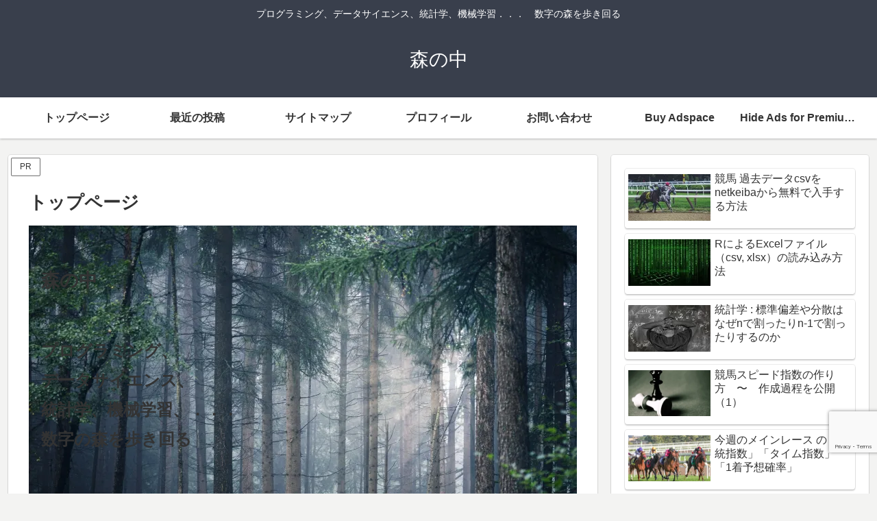

--- FILE ---
content_type: text/html; charset=utf-8
request_url: https://www.google.com/recaptcha/api2/anchor?ar=1&k=6Le9wNIlAAAAAM3GPgzwAiV2oYDuNoe9cil038C_&co=aHR0cHM6Ly93YWxraW50aGVmb3Jlc3QubmV0OjQ0Mw..&hl=en&v=PoyoqOPhxBO7pBk68S4YbpHZ&size=invisible&anchor-ms=20000&execute-ms=30000&cb=a3pt93rna2d9
body_size: 49834
content:
<!DOCTYPE HTML><html dir="ltr" lang="en"><head><meta http-equiv="Content-Type" content="text/html; charset=UTF-8">
<meta http-equiv="X-UA-Compatible" content="IE=edge">
<title>reCAPTCHA</title>
<style type="text/css">
/* cyrillic-ext */
@font-face {
  font-family: 'Roboto';
  font-style: normal;
  font-weight: 400;
  font-stretch: 100%;
  src: url(//fonts.gstatic.com/s/roboto/v48/KFO7CnqEu92Fr1ME7kSn66aGLdTylUAMa3GUBHMdazTgWw.woff2) format('woff2');
  unicode-range: U+0460-052F, U+1C80-1C8A, U+20B4, U+2DE0-2DFF, U+A640-A69F, U+FE2E-FE2F;
}
/* cyrillic */
@font-face {
  font-family: 'Roboto';
  font-style: normal;
  font-weight: 400;
  font-stretch: 100%;
  src: url(//fonts.gstatic.com/s/roboto/v48/KFO7CnqEu92Fr1ME7kSn66aGLdTylUAMa3iUBHMdazTgWw.woff2) format('woff2');
  unicode-range: U+0301, U+0400-045F, U+0490-0491, U+04B0-04B1, U+2116;
}
/* greek-ext */
@font-face {
  font-family: 'Roboto';
  font-style: normal;
  font-weight: 400;
  font-stretch: 100%;
  src: url(//fonts.gstatic.com/s/roboto/v48/KFO7CnqEu92Fr1ME7kSn66aGLdTylUAMa3CUBHMdazTgWw.woff2) format('woff2');
  unicode-range: U+1F00-1FFF;
}
/* greek */
@font-face {
  font-family: 'Roboto';
  font-style: normal;
  font-weight: 400;
  font-stretch: 100%;
  src: url(//fonts.gstatic.com/s/roboto/v48/KFO7CnqEu92Fr1ME7kSn66aGLdTylUAMa3-UBHMdazTgWw.woff2) format('woff2');
  unicode-range: U+0370-0377, U+037A-037F, U+0384-038A, U+038C, U+038E-03A1, U+03A3-03FF;
}
/* math */
@font-face {
  font-family: 'Roboto';
  font-style: normal;
  font-weight: 400;
  font-stretch: 100%;
  src: url(//fonts.gstatic.com/s/roboto/v48/KFO7CnqEu92Fr1ME7kSn66aGLdTylUAMawCUBHMdazTgWw.woff2) format('woff2');
  unicode-range: U+0302-0303, U+0305, U+0307-0308, U+0310, U+0312, U+0315, U+031A, U+0326-0327, U+032C, U+032F-0330, U+0332-0333, U+0338, U+033A, U+0346, U+034D, U+0391-03A1, U+03A3-03A9, U+03B1-03C9, U+03D1, U+03D5-03D6, U+03F0-03F1, U+03F4-03F5, U+2016-2017, U+2034-2038, U+203C, U+2040, U+2043, U+2047, U+2050, U+2057, U+205F, U+2070-2071, U+2074-208E, U+2090-209C, U+20D0-20DC, U+20E1, U+20E5-20EF, U+2100-2112, U+2114-2115, U+2117-2121, U+2123-214F, U+2190, U+2192, U+2194-21AE, U+21B0-21E5, U+21F1-21F2, U+21F4-2211, U+2213-2214, U+2216-22FF, U+2308-230B, U+2310, U+2319, U+231C-2321, U+2336-237A, U+237C, U+2395, U+239B-23B7, U+23D0, U+23DC-23E1, U+2474-2475, U+25AF, U+25B3, U+25B7, U+25BD, U+25C1, U+25CA, U+25CC, U+25FB, U+266D-266F, U+27C0-27FF, U+2900-2AFF, U+2B0E-2B11, U+2B30-2B4C, U+2BFE, U+3030, U+FF5B, U+FF5D, U+1D400-1D7FF, U+1EE00-1EEFF;
}
/* symbols */
@font-face {
  font-family: 'Roboto';
  font-style: normal;
  font-weight: 400;
  font-stretch: 100%;
  src: url(//fonts.gstatic.com/s/roboto/v48/KFO7CnqEu92Fr1ME7kSn66aGLdTylUAMaxKUBHMdazTgWw.woff2) format('woff2');
  unicode-range: U+0001-000C, U+000E-001F, U+007F-009F, U+20DD-20E0, U+20E2-20E4, U+2150-218F, U+2190, U+2192, U+2194-2199, U+21AF, U+21E6-21F0, U+21F3, U+2218-2219, U+2299, U+22C4-22C6, U+2300-243F, U+2440-244A, U+2460-24FF, U+25A0-27BF, U+2800-28FF, U+2921-2922, U+2981, U+29BF, U+29EB, U+2B00-2BFF, U+4DC0-4DFF, U+FFF9-FFFB, U+10140-1018E, U+10190-1019C, U+101A0, U+101D0-101FD, U+102E0-102FB, U+10E60-10E7E, U+1D2C0-1D2D3, U+1D2E0-1D37F, U+1F000-1F0FF, U+1F100-1F1AD, U+1F1E6-1F1FF, U+1F30D-1F30F, U+1F315, U+1F31C, U+1F31E, U+1F320-1F32C, U+1F336, U+1F378, U+1F37D, U+1F382, U+1F393-1F39F, U+1F3A7-1F3A8, U+1F3AC-1F3AF, U+1F3C2, U+1F3C4-1F3C6, U+1F3CA-1F3CE, U+1F3D4-1F3E0, U+1F3ED, U+1F3F1-1F3F3, U+1F3F5-1F3F7, U+1F408, U+1F415, U+1F41F, U+1F426, U+1F43F, U+1F441-1F442, U+1F444, U+1F446-1F449, U+1F44C-1F44E, U+1F453, U+1F46A, U+1F47D, U+1F4A3, U+1F4B0, U+1F4B3, U+1F4B9, U+1F4BB, U+1F4BF, U+1F4C8-1F4CB, U+1F4D6, U+1F4DA, U+1F4DF, U+1F4E3-1F4E6, U+1F4EA-1F4ED, U+1F4F7, U+1F4F9-1F4FB, U+1F4FD-1F4FE, U+1F503, U+1F507-1F50B, U+1F50D, U+1F512-1F513, U+1F53E-1F54A, U+1F54F-1F5FA, U+1F610, U+1F650-1F67F, U+1F687, U+1F68D, U+1F691, U+1F694, U+1F698, U+1F6AD, U+1F6B2, U+1F6B9-1F6BA, U+1F6BC, U+1F6C6-1F6CF, U+1F6D3-1F6D7, U+1F6E0-1F6EA, U+1F6F0-1F6F3, U+1F6F7-1F6FC, U+1F700-1F7FF, U+1F800-1F80B, U+1F810-1F847, U+1F850-1F859, U+1F860-1F887, U+1F890-1F8AD, U+1F8B0-1F8BB, U+1F8C0-1F8C1, U+1F900-1F90B, U+1F93B, U+1F946, U+1F984, U+1F996, U+1F9E9, U+1FA00-1FA6F, U+1FA70-1FA7C, U+1FA80-1FA89, U+1FA8F-1FAC6, U+1FACE-1FADC, U+1FADF-1FAE9, U+1FAF0-1FAF8, U+1FB00-1FBFF;
}
/* vietnamese */
@font-face {
  font-family: 'Roboto';
  font-style: normal;
  font-weight: 400;
  font-stretch: 100%;
  src: url(//fonts.gstatic.com/s/roboto/v48/KFO7CnqEu92Fr1ME7kSn66aGLdTylUAMa3OUBHMdazTgWw.woff2) format('woff2');
  unicode-range: U+0102-0103, U+0110-0111, U+0128-0129, U+0168-0169, U+01A0-01A1, U+01AF-01B0, U+0300-0301, U+0303-0304, U+0308-0309, U+0323, U+0329, U+1EA0-1EF9, U+20AB;
}
/* latin-ext */
@font-face {
  font-family: 'Roboto';
  font-style: normal;
  font-weight: 400;
  font-stretch: 100%;
  src: url(//fonts.gstatic.com/s/roboto/v48/KFO7CnqEu92Fr1ME7kSn66aGLdTylUAMa3KUBHMdazTgWw.woff2) format('woff2');
  unicode-range: U+0100-02BA, U+02BD-02C5, U+02C7-02CC, U+02CE-02D7, U+02DD-02FF, U+0304, U+0308, U+0329, U+1D00-1DBF, U+1E00-1E9F, U+1EF2-1EFF, U+2020, U+20A0-20AB, U+20AD-20C0, U+2113, U+2C60-2C7F, U+A720-A7FF;
}
/* latin */
@font-face {
  font-family: 'Roboto';
  font-style: normal;
  font-weight: 400;
  font-stretch: 100%;
  src: url(//fonts.gstatic.com/s/roboto/v48/KFO7CnqEu92Fr1ME7kSn66aGLdTylUAMa3yUBHMdazQ.woff2) format('woff2');
  unicode-range: U+0000-00FF, U+0131, U+0152-0153, U+02BB-02BC, U+02C6, U+02DA, U+02DC, U+0304, U+0308, U+0329, U+2000-206F, U+20AC, U+2122, U+2191, U+2193, U+2212, U+2215, U+FEFF, U+FFFD;
}
/* cyrillic-ext */
@font-face {
  font-family: 'Roboto';
  font-style: normal;
  font-weight: 500;
  font-stretch: 100%;
  src: url(//fonts.gstatic.com/s/roboto/v48/KFO7CnqEu92Fr1ME7kSn66aGLdTylUAMa3GUBHMdazTgWw.woff2) format('woff2');
  unicode-range: U+0460-052F, U+1C80-1C8A, U+20B4, U+2DE0-2DFF, U+A640-A69F, U+FE2E-FE2F;
}
/* cyrillic */
@font-face {
  font-family: 'Roboto';
  font-style: normal;
  font-weight: 500;
  font-stretch: 100%;
  src: url(//fonts.gstatic.com/s/roboto/v48/KFO7CnqEu92Fr1ME7kSn66aGLdTylUAMa3iUBHMdazTgWw.woff2) format('woff2');
  unicode-range: U+0301, U+0400-045F, U+0490-0491, U+04B0-04B1, U+2116;
}
/* greek-ext */
@font-face {
  font-family: 'Roboto';
  font-style: normal;
  font-weight: 500;
  font-stretch: 100%;
  src: url(//fonts.gstatic.com/s/roboto/v48/KFO7CnqEu92Fr1ME7kSn66aGLdTylUAMa3CUBHMdazTgWw.woff2) format('woff2');
  unicode-range: U+1F00-1FFF;
}
/* greek */
@font-face {
  font-family: 'Roboto';
  font-style: normal;
  font-weight: 500;
  font-stretch: 100%;
  src: url(//fonts.gstatic.com/s/roboto/v48/KFO7CnqEu92Fr1ME7kSn66aGLdTylUAMa3-UBHMdazTgWw.woff2) format('woff2');
  unicode-range: U+0370-0377, U+037A-037F, U+0384-038A, U+038C, U+038E-03A1, U+03A3-03FF;
}
/* math */
@font-face {
  font-family: 'Roboto';
  font-style: normal;
  font-weight: 500;
  font-stretch: 100%;
  src: url(//fonts.gstatic.com/s/roboto/v48/KFO7CnqEu92Fr1ME7kSn66aGLdTylUAMawCUBHMdazTgWw.woff2) format('woff2');
  unicode-range: U+0302-0303, U+0305, U+0307-0308, U+0310, U+0312, U+0315, U+031A, U+0326-0327, U+032C, U+032F-0330, U+0332-0333, U+0338, U+033A, U+0346, U+034D, U+0391-03A1, U+03A3-03A9, U+03B1-03C9, U+03D1, U+03D5-03D6, U+03F0-03F1, U+03F4-03F5, U+2016-2017, U+2034-2038, U+203C, U+2040, U+2043, U+2047, U+2050, U+2057, U+205F, U+2070-2071, U+2074-208E, U+2090-209C, U+20D0-20DC, U+20E1, U+20E5-20EF, U+2100-2112, U+2114-2115, U+2117-2121, U+2123-214F, U+2190, U+2192, U+2194-21AE, U+21B0-21E5, U+21F1-21F2, U+21F4-2211, U+2213-2214, U+2216-22FF, U+2308-230B, U+2310, U+2319, U+231C-2321, U+2336-237A, U+237C, U+2395, U+239B-23B7, U+23D0, U+23DC-23E1, U+2474-2475, U+25AF, U+25B3, U+25B7, U+25BD, U+25C1, U+25CA, U+25CC, U+25FB, U+266D-266F, U+27C0-27FF, U+2900-2AFF, U+2B0E-2B11, U+2B30-2B4C, U+2BFE, U+3030, U+FF5B, U+FF5D, U+1D400-1D7FF, U+1EE00-1EEFF;
}
/* symbols */
@font-face {
  font-family: 'Roboto';
  font-style: normal;
  font-weight: 500;
  font-stretch: 100%;
  src: url(//fonts.gstatic.com/s/roboto/v48/KFO7CnqEu92Fr1ME7kSn66aGLdTylUAMaxKUBHMdazTgWw.woff2) format('woff2');
  unicode-range: U+0001-000C, U+000E-001F, U+007F-009F, U+20DD-20E0, U+20E2-20E4, U+2150-218F, U+2190, U+2192, U+2194-2199, U+21AF, U+21E6-21F0, U+21F3, U+2218-2219, U+2299, U+22C4-22C6, U+2300-243F, U+2440-244A, U+2460-24FF, U+25A0-27BF, U+2800-28FF, U+2921-2922, U+2981, U+29BF, U+29EB, U+2B00-2BFF, U+4DC0-4DFF, U+FFF9-FFFB, U+10140-1018E, U+10190-1019C, U+101A0, U+101D0-101FD, U+102E0-102FB, U+10E60-10E7E, U+1D2C0-1D2D3, U+1D2E0-1D37F, U+1F000-1F0FF, U+1F100-1F1AD, U+1F1E6-1F1FF, U+1F30D-1F30F, U+1F315, U+1F31C, U+1F31E, U+1F320-1F32C, U+1F336, U+1F378, U+1F37D, U+1F382, U+1F393-1F39F, U+1F3A7-1F3A8, U+1F3AC-1F3AF, U+1F3C2, U+1F3C4-1F3C6, U+1F3CA-1F3CE, U+1F3D4-1F3E0, U+1F3ED, U+1F3F1-1F3F3, U+1F3F5-1F3F7, U+1F408, U+1F415, U+1F41F, U+1F426, U+1F43F, U+1F441-1F442, U+1F444, U+1F446-1F449, U+1F44C-1F44E, U+1F453, U+1F46A, U+1F47D, U+1F4A3, U+1F4B0, U+1F4B3, U+1F4B9, U+1F4BB, U+1F4BF, U+1F4C8-1F4CB, U+1F4D6, U+1F4DA, U+1F4DF, U+1F4E3-1F4E6, U+1F4EA-1F4ED, U+1F4F7, U+1F4F9-1F4FB, U+1F4FD-1F4FE, U+1F503, U+1F507-1F50B, U+1F50D, U+1F512-1F513, U+1F53E-1F54A, U+1F54F-1F5FA, U+1F610, U+1F650-1F67F, U+1F687, U+1F68D, U+1F691, U+1F694, U+1F698, U+1F6AD, U+1F6B2, U+1F6B9-1F6BA, U+1F6BC, U+1F6C6-1F6CF, U+1F6D3-1F6D7, U+1F6E0-1F6EA, U+1F6F0-1F6F3, U+1F6F7-1F6FC, U+1F700-1F7FF, U+1F800-1F80B, U+1F810-1F847, U+1F850-1F859, U+1F860-1F887, U+1F890-1F8AD, U+1F8B0-1F8BB, U+1F8C0-1F8C1, U+1F900-1F90B, U+1F93B, U+1F946, U+1F984, U+1F996, U+1F9E9, U+1FA00-1FA6F, U+1FA70-1FA7C, U+1FA80-1FA89, U+1FA8F-1FAC6, U+1FACE-1FADC, U+1FADF-1FAE9, U+1FAF0-1FAF8, U+1FB00-1FBFF;
}
/* vietnamese */
@font-face {
  font-family: 'Roboto';
  font-style: normal;
  font-weight: 500;
  font-stretch: 100%;
  src: url(//fonts.gstatic.com/s/roboto/v48/KFO7CnqEu92Fr1ME7kSn66aGLdTylUAMa3OUBHMdazTgWw.woff2) format('woff2');
  unicode-range: U+0102-0103, U+0110-0111, U+0128-0129, U+0168-0169, U+01A0-01A1, U+01AF-01B0, U+0300-0301, U+0303-0304, U+0308-0309, U+0323, U+0329, U+1EA0-1EF9, U+20AB;
}
/* latin-ext */
@font-face {
  font-family: 'Roboto';
  font-style: normal;
  font-weight: 500;
  font-stretch: 100%;
  src: url(//fonts.gstatic.com/s/roboto/v48/KFO7CnqEu92Fr1ME7kSn66aGLdTylUAMa3KUBHMdazTgWw.woff2) format('woff2');
  unicode-range: U+0100-02BA, U+02BD-02C5, U+02C7-02CC, U+02CE-02D7, U+02DD-02FF, U+0304, U+0308, U+0329, U+1D00-1DBF, U+1E00-1E9F, U+1EF2-1EFF, U+2020, U+20A0-20AB, U+20AD-20C0, U+2113, U+2C60-2C7F, U+A720-A7FF;
}
/* latin */
@font-face {
  font-family: 'Roboto';
  font-style: normal;
  font-weight: 500;
  font-stretch: 100%;
  src: url(//fonts.gstatic.com/s/roboto/v48/KFO7CnqEu92Fr1ME7kSn66aGLdTylUAMa3yUBHMdazQ.woff2) format('woff2');
  unicode-range: U+0000-00FF, U+0131, U+0152-0153, U+02BB-02BC, U+02C6, U+02DA, U+02DC, U+0304, U+0308, U+0329, U+2000-206F, U+20AC, U+2122, U+2191, U+2193, U+2212, U+2215, U+FEFF, U+FFFD;
}
/* cyrillic-ext */
@font-face {
  font-family: 'Roboto';
  font-style: normal;
  font-weight: 900;
  font-stretch: 100%;
  src: url(//fonts.gstatic.com/s/roboto/v48/KFO7CnqEu92Fr1ME7kSn66aGLdTylUAMa3GUBHMdazTgWw.woff2) format('woff2');
  unicode-range: U+0460-052F, U+1C80-1C8A, U+20B4, U+2DE0-2DFF, U+A640-A69F, U+FE2E-FE2F;
}
/* cyrillic */
@font-face {
  font-family: 'Roboto';
  font-style: normal;
  font-weight: 900;
  font-stretch: 100%;
  src: url(//fonts.gstatic.com/s/roboto/v48/KFO7CnqEu92Fr1ME7kSn66aGLdTylUAMa3iUBHMdazTgWw.woff2) format('woff2');
  unicode-range: U+0301, U+0400-045F, U+0490-0491, U+04B0-04B1, U+2116;
}
/* greek-ext */
@font-face {
  font-family: 'Roboto';
  font-style: normal;
  font-weight: 900;
  font-stretch: 100%;
  src: url(//fonts.gstatic.com/s/roboto/v48/KFO7CnqEu92Fr1ME7kSn66aGLdTylUAMa3CUBHMdazTgWw.woff2) format('woff2');
  unicode-range: U+1F00-1FFF;
}
/* greek */
@font-face {
  font-family: 'Roboto';
  font-style: normal;
  font-weight: 900;
  font-stretch: 100%;
  src: url(//fonts.gstatic.com/s/roboto/v48/KFO7CnqEu92Fr1ME7kSn66aGLdTylUAMa3-UBHMdazTgWw.woff2) format('woff2');
  unicode-range: U+0370-0377, U+037A-037F, U+0384-038A, U+038C, U+038E-03A1, U+03A3-03FF;
}
/* math */
@font-face {
  font-family: 'Roboto';
  font-style: normal;
  font-weight: 900;
  font-stretch: 100%;
  src: url(//fonts.gstatic.com/s/roboto/v48/KFO7CnqEu92Fr1ME7kSn66aGLdTylUAMawCUBHMdazTgWw.woff2) format('woff2');
  unicode-range: U+0302-0303, U+0305, U+0307-0308, U+0310, U+0312, U+0315, U+031A, U+0326-0327, U+032C, U+032F-0330, U+0332-0333, U+0338, U+033A, U+0346, U+034D, U+0391-03A1, U+03A3-03A9, U+03B1-03C9, U+03D1, U+03D5-03D6, U+03F0-03F1, U+03F4-03F5, U+2016-2017, U+2034-2038, U+203C, U+2040, U+2043, U+2047, U+2050, U+2057, U+205F, U+2070-2071, U+2074-208E, U+2090-209C, U+20D0-20DC, U+20E1, U+20E5-20EF, U+2100-2112, U+2114-2115, U+2117-2121, U+2123-214F, U+2190, U+2192, U+2194-21AE, U+21B0-21E5, U+21F1-21F2, U+21F4-2211, U+2213-2214, U+2216-22FF, U+2308-230B, U+2310, U+2319, U+231C-2321, U+2336-237A, U+237C, U+2395, U+239B-23B7, U+23D0, U+23DC-23E1, U+2474-2475, U+25AF, U+25B3, U+25B7, U+25BD, U+25C1, U+25CA, U+25CC, U+25FB, U+266D-266F, U+27C0-27FF, U+2900-2AFF, U+2B0E-2B11, U+2B30-2B4C, U+2BFE, U+3030, U+FF5B, U+FF5D, U+1D400-1D7FF, U+1EE00-1EEFF;
}
/* symbols */
@font-face {
  font-family: 'Roboto';
  font-style: normal;
  font-weight: 900;
  font-stretch: 100%;
  src: url(//fonts.gstatic.com/s/roboto/v48/KFO7CnqEu92Fr1ME7kSn66aGLdTylUAMaxKUBHMdazTgWw.woff2) format('woff2');
  unicode-range: U+0001-000C, U+000E-001F, U+007F-009F, U+20DD-20E0, U+20E2-20E4, U+2150-218F, U+2190, U+2192, U+2194-2199, U+21AF, U+21E6-21F0, U+21F3, U+2218-2219, U+2299, U+22C4-22C6, U+2300-243F, U+2440-244A, U+2460-24FF, U+25A0-27BF, U+2800-28FF, U+2921-2922, U+2981, U+29BF, U+29EB, U+2B00-2BFF, U+4DC0-4DFF, U+FFF9-FFFB, U+10140-1018E, U+10190-1019C, U+101A0, U+101D0-101FD, U+102E0-102FB, U+10E60-10E7E, U+1D2C0-1D2D3, U+1D2E0-1D37F, U+1F000-1F0FF, U+1F100-1F1AD, U+1F1E6-1F1FF, U+1F30D-1F30F, U+1F315, U+1F31C, U+1F31E, U+1F320-1F32C, U+1F336, U+1F378, U+1F37D, U+1F382, U+1F393-1F39F, U+1F3A7-1F3A8, U+1F3AC-1F3AF, U+1F3C2, U+1F3C4-1F3C6, U+1F3CA-1F3CE, U+1F3D4-1F3E0, U+1F3ED, U+1F3F1-1F3F3, U+1F3F5-1F3F7, U+1F408, U+1F415, U+1F41F, U+1F426, U+1F43F, U+1F441-1F442, U+1F444, U+1F446-1F449, U+1F44C-1F44E, U+1F453, U+1F46A, U+1F47D, U+1F4A3, U+1F4B0, U+1F4B3, U+1F4B9, U+1F4BB, U+1F4BF, U+1F4C8-1F4CB, U+1F4D6, U+1F4DA, U+1F4DF, U+1F4E3-1F4E6, U+1F4EA-1F4ED, U+1F4F7, U+1F4F9-1F4FB, U+1F4FD-1F4FE, U+1F503, U+1F507-1F50B, U+1F50D, U+1F512-1F513, U+1F53E-1F54A, U+1F54F-1F5FA, U+1F610, U+1F650-1F67F, U+1F687, U+1F68D, U+1F691, U+1F694, U+1F698, U+1F6AD, U+1F6B2, U+1F6B9-1F6BA, U+1F6BC, U+1F6C6-1F6CF, U+1F6D3-1F6D7, U+1F6E0-1F6EA, U+1F6F0-1F6F3, U+1F6F7-1F6FC, U+1F700-1F7FF, U+1F800-1F80B, U+1F810-1F847, U+1F850-1F859, U+1F860-1F887, U+1F890-1F8AD, U+1F8B0-1F8BB, U+1F8C0-1F8C1, U+1F900-1F90B, U+1F93B, U+1F946, U+1F984, U+1F996, U+1F9E9, U+1FA00-1FA6F, U+1FA70-1FA7C, U+1FA80-1FA89, U+1FA8F-1FAC6, U+1FACE-1FADC, U+1FADF-1FAE9, U+1FAF0-1FAF8, U+1FB00-1FBFF;
}
/* vietnamese */
@font-face {
  font-family: 'Roboto';
  font-style: normal;
  font-weight: 900;
  font-stretch: 100%;
  src: url(//fonts.gstatic.com/s/roboto/v48/KFO7CnqEu92Fr1ME7kSn66aGLdTylUAMa3OUBHMdazTgWw.woff2) format('woff2');
  unicode-range: U+0102-0103, U+0110-0111, U+0128-0129, U+0168-0169, U+01A0-01A1, U+01AF-01B0, U+0300-0301, U+0303-0304, U+0308-0309, U+0323, U+0329, U+1EA0-1EF9, U+20AB;
}
/* latin-ext */
@font-face {
  font-family: 'Roboto';
  font-style: normal;
  font-weight: 900;
  font-stretch: 100%;
  src: url(//fonts.gstatic.com/s/roboto/v48/KFO7CnqEu92Fr1ME7kSn66aGLdTylUAMa3KUBHMdazTgWw.woff2) format('woff2');
  unicode-range: U+0100-02BA, U+02BD-02C5, U+02C7-02CC, U+02CE-02D7, U+02DD-02FF, U+0304, U+0308, U+0329, U+1D00-1DBF, U+1E00-1E9F, U+1EF2-1EFF, U+2020, U+20A0-20AB, U+20AD-20C0, U+2113, U+2C60-2C7F, U+A720-A7FF;
}
/* latin */
@font-face {
  font-family: 'Roboto';
  font-style: normal;
  font-weight: 900;
  font-stretch: 100%;
  src: url(//fonts.gstatic.com/s/roboto/v48/KFO7CnqEu92Fr1ME7kSn66aGLdTylUAMa3yUBHMdazQ.woff2) format('woff2');
  unicode-range: U+0000-00FF, U+0131, U+0152-0153, U+02BB-02BC, U+02C6, U+02DA, U+02DC, U+0304, U+0308, U+0329, U+2000-206F, U+20AC, U+2122, U+2191, U+2193, U+2212, U+2215, U+FEFF, U+FFFD;
}

</style>
<link rel="stylesheet" type="text/css" href="https://www.gstatic.com/recaptcha/releases/PoyoqOPhxBO7pBk68S4YbpHZ/styles__ltr.css">
<script nonce="yQx5jX-Eq_dycp8dWGCcgw" type="text/javascript">window['__recaptcha_api'] = 'https://www.google.com/recaptcha/api2/';</script>
<script type="text/javascript" src="https://www.gstatic.com/recaptcha/releases/PoyoqOPhxBO7pBk68S4YbpHZ/recaptcha__en.js" nonce="yQx5jX-Eq_dycp8dWGCcgw">
      
    </script></head>
<body><div id="rc-anchor-alert" class="rc-anchor-alert"></div>
<input type="hidden" id="recaptcha-token" value="[base64]">
<script type="text/javascript" nonce="yQx5jX-Eq_dycp8dWGCcgw">
      recaptcha.anchor.Main.init("[\x22ainput\x22,[\x22bgdata\x22,\x22\x22,\[base64]/[base64]/[base64]/[base64]/[base64]/[base64]/KGcoTywyNTMsTy5PKSxVRyhPLEMpKTpnKE8sMjUzLEMpLE8pKSxsKSksTykpfSxieT1mdW5jdGlvbihDLE8sdSxsKXtmb3IobD0odT1SKEMpLDApO08+MDtPLS0pbD1sPDw4fFooQyk7ZyhDLHUsbCl9LFVHPWZ1bmN0aW9uKEMsTyl7Qy5pLmxlbmd0aD4xMDQ/[base64]/[base64]/[base64]/[base64]/[base64]/[base64]/[base64]\\u003d\x22,\[base64]\\u003d\x22,\x22w5V/[base64]/[base64]/[base64]/CsgDCtcKbw6fCv8ODLcOGajR0S8KRFSslwpdcw6LDlwhdwr9Yw7MTcw/[base64]/[base64]/CsVl6w47ChsKSwqTDuV7CjsOLwqXDmW3CuDTChg3DsMOoZk7DpTLDhsOtwpHChsKlP8Ovc8KXOMOrKcOsw6bCrMO+wrDCvl4IPzwmYklxWcKdP8OSwqrDm8ODwrJ3wpvDrUAcE8KrZi9kDsODdWZxwqYRw7IqMcOPTMODPMKvQsObNcKLw7kyVWLDmMO/[base64]/wr8/w692w5YHM2fCucK8wrA6FSI/W0RAPWxndsKXdjwNwoYMw7LCpsO0w4ZTH2wDw6gYIjhqwpXDosOYNErCind1FcKgUFhdV8O+w7nDicOKwqQFJ8KienAsMMK8VMO5woAEdMKNYSvCg8Kowp7DtMOMEsObawLDqcKGw7fChTvDl8K9w5FUw6w1wqvDhcK7w4YRHxEAbsKQw7gdw4PCsgs/[base64]/CiVLDjjwsaj/CqF84Q8KLDcKUHcO+bMOaM8O1WkTDkcKCB8Oaw7TDvsKcCsKBw5dtAHPCk1fDqQPCjcOFw65WNRLChzbChkN/wpJfw7xOw6hCTWRewqxuA8Odw5kZwoR8G1HCvcOpw53DpcOBwo4yZT7DmDJyNcOlRcO7w7MqwrXCosO1EcOZw4XDiSHDvFPCiE3CtAzDiMKxEj3DqURuI3bCncK0wqjDk8Kmw7zDg8KGwrzCgyocPX9twrHDqz9WZUwfAmM/d8OswozCpkIowqnDpRtRwrZhScKdAMO9wovCu8OZVlrDg8KlLwFHwrnDkMKUR3wkwpxKe8Klw47DlsOPwrhow7I/[base64]/DonYXOMKlw6g/[base64]/Dq1QkwoszccK6w5PCk8O3wqhbw4hew5rCisOPGMKew5lBZl/DqcOPcMKFwp4Ow7UKw4DDicOrwolKw47Dp8KTwr1gw4jDosOuwpPChMKkw5dWLUfDpMOyBcOgwrzDkVRwwqfDlldmw5AKw50YH8KNw60Ew4Fjw7LCk056wojCncOXSlPCuiwkPBEKw5BRFsKEf1Mdw59ow7/DqcOFB8KlQMO1OBnCgMKERTbDusKVGlFlH8Ocw5jCui/CkkdkIMOUZxrCpsK0VGIOYsOqw67DhMO0CUhpworDkyLDj8K4wrTDksO8w4Jiw7XCnQQgwqlxwpo3wp4mKxLDssKCwok9w6JKRn1Rw4BBCMKUw7nDsTkBP8OOVMKQasOiw6DDlcOxCMK/LMOww63CpSLDuX7CuDHCkcK9wqPCtsKYYlvDtX9dS8OEwrfConpHciVAeiNsWsOnw455MRsILmg/w6xvw65Qw6hZKcKEw5sZNsOPwpEdwpXDucOAOClSDj7CuXpfw5fCj8OVA2xXw7luIsOiwpfCuFvCrGYZw78xT8OgMsKSMzTCuSbDlMOuwpXDtMKCWBcjB3tGw5xHw5FhwrLCvMOdfU7Cp8K1w4h2MiRGw79Fw43CucO/w7YqL8OqwprDqQjDnzdcF8OrwopTLcKLRHXDqsKEwoVYwqHCo8K9QBHDksOUwpMfw7o3w73ChSgkYcK4Ezc1e0XCn8K4JSY9w5rDpsKGI8Oow7fCiTIpL8KdTcKnw4HCvl4NB3bCqBlxNcO7M8KOw44JIz/Ci8OjNAJhR1poYyZIEsOVYmXDtQDCqVgBwqPCj319w4tDwpDDl07DuBJVDkjDocOYRkXDl1USw5nCnxbCncOHTMKTbQZ1w57Do1fCoGFfwr/ChsOvJMKQKMOVwrbCvMOqQk4eamTCssK0KQ/DqcOCHMKmS8OJVg3Dt09Zwo/DnifDgUXDsjxDwrTDjcKFwrPCm2t+e8O0w7QPLCoBwqhLw4x2GcKsw5crwpIEDHN5wrRfZMODw6vDlMOWw4AUBMOsw63DgsOAwrwOERvCicO4FsKxZmzDoxsFwrjDrSzCvRECw4/CgcKwMMKjPDvCmcKVwoMUBsOow6vClh00wqRHJsOVXMK2w47Di8OLa8Khw4t+V8OdBMO8Tkluw5bCvjjDsBfDo2rCpH3Csn1gdHYMemdowoLDgMOPwqo5fsKjYsKBw7zDuS/CtMOWw6l2L8Okegxmw4cCwp0AMsO8OCtkw6M2SsKgSMO+DzrCgntba8OsI3/DqTZEAsOpa8Oywoh1H8OndMOSZsOCw58ZUBccSCfCtVbCoBfCqTlFPF7Dq8KGwqrDpMO8ehTDpw3DjMOiwq/DsQDDlsKIw5ldaynCoHtSLWTCkcKCWWRSw5jDt8KQTk4zfMO0FTLDvcOMYjjDvMKJw5BTFEthCsO0I8KbPxdJFQXDuyXCgXkbwp7Di8OSwrRGTl3Cg3gHPMKvw6jCiRbCsH7CgcKncMKVwrUHGMK2B3BJw4BSAsOJAwZjwq/DnVorckhVw6zDvG4YwoIdw4ENenomTcK4w51Nw6ViT8KLw7UcOsKxL8K5OCjDhcOwSgdEw4nCk8ODTVwwdxDCqsOIw7h5Gm5hw5QIworDm8KhccONw4QMw47Dr3vDrcKowpDDjcO8WsOhcMODw5nDisKPY8KXT8KiwobDrD/DnmfCgVF3LXTDgsKAwpXCjT/CoMO2wpx8w6DClkwlwoDDughiccKcYmLDm2/DvQ7DljDCusK0w5cfHsO2TcOlTsKzecOCw5jCv8K7w6gZw49/w4A7DE3DgzHChMKveMKBw4EKw5zDj2jDocO+O34xOcOqNcKTJWLCpcOGNjgiFcOcwp5cPHfDjEtvwqcDJcKsOCkww53DsQzDu8Kgwrg1GcOPwqnDj38uw6BCDcO8HB/CmEHDsXcwRizCn8O1w7vDtR4MemEeGsK0wrspw6hjw5LDr00XIwPCgjPDncK8YSbDhsODwrYww5YlwoQawppbeMKxZHZBXMOYwrHCrUY3w43DgsOqwrdOc8K3KMKUw5wXwq/DkxPCk8KpwoDCssKawr0mw4TDucKbNDlTw5/Cm8K4wow8ScKOViYHw7QRSW3DqcOQw6sAVMOgL35zw5nCiFtZVU9UB8OrwrrDg0dqwr4uccKRDsO6wo/DoWLCi2rCuMOSV8O3bD3Ct8Kowp3ChEkkwqB4w4c7ccKMwrUwUhfCk24AeyIIbMK4wqTCjztyemI9wpLClsKPVcOvwqDDrUnDl0fCrMORwo8OXmtZw7UED8KgKMKBw6bDpkARYcKZwrVyQsOAwoTDiwrDqlvCv38IW8O8w69vwpF/wp5vdx3ClsOwTj0FCcKDXkoywqIBNkrCi8KxwosnNMOowpocw5jDt8K2woJqw6TCuSDDlsOuwocbw5/CicK/wpFCwowEXcKRJ8KKFzx2woDDv8Otw4rDolrDgzgBwq/Dl2oybMKHImYLwooxwqZUHUzDv2hAw7VXwrPCk8KIwpvCqnVkG8KZw7LChMKsMMOuL8OZw7ERwp7ChMOpf8OtQcO+ccOcWmXCs0dKw6DCocKnw7TDrGfCocOiw4cyF2rDmy5qw61sOwXCqSLCusOhcEcvZcKFGsOZwrTDvGYiwq/Ctm/CoQnCgsOrw54kaQLCjsKoSj1xwrYbwoIvw7/CscKGUBhGwpTCusO2w54WQS3DhMOHwo3Cq1ZywpbDicKOakd2QcODS8Ocw5/DlG7DkMO8wpzDtMOuJsOuGMKwCsOBwprCmhTDujF4wrvCrBl6JwUrwrgXZ3d4wo/CjUnDlcO4DMOObMOJXMOXwrfCtcKHZcOtwoTChcOQfMKrw5bChsKNODvDiTDDgnnDjjFndxRFw5bDrDHDp8Okw6DCqMOtwpNgNsKLwrpmFC5UwrZ3w7ptworDgUY+w5HCkAkjNMOVwr/ChMKRTXjCqsO4c8O3IMK8aycEVTDCicOpdcOfwrR7w6nDiTAowo9uw5jDhsKaFnh2emwdwpPDvhTCm2DCvk/DmcO/HMK9wrPCvynCjcKFQgzCjgNAw6MRfMKPwo3DtcOsC8O9woHCqMK+AH7CiErCngvCiUTDrhoow7opb8OFa8KVw6ALecKJwpPCpsKdw7YJF1nDuMODAW1EJ8OOO8OiTwbComnCisKLw4YENkjCjTpnwqA2PsOBWUd/[base64]/DocOBfsKgdcORw6rCoQjDicKIXAoVDknDnsKefAopGWoeZcK/[base64]/DhwokAMOjC8Oyw5vDhcO9w6HDgMK6wrcufcOewrzCvMKhdMKUw6o9W8K1w4vCgMOIbsK1ESrClB3DkcOKw4hEWnoufMKbw5PCusKGw60Nw7RKw7EbwrdiwqAmw6p/PcKTAHY+wqHChsOtwobCjsKXYAMRwpDCmsOdw5VYTDjCpsOBwrl6dMKidUNwB8KZAghzw5tFH8OfIAJydcKkwot6a8OrTgvDqCg/wrgkw4LDscOBw7vDnG7CkcKXY8KPwr3CkMOqfjPDuMOjwqTCvSrDrUsVwojDmzIsw5hQZy7CjcKDw4bDtEfClzfCscKRwp9ywrsVw6kRwrwBwpjDgWw0DcKWTcOsw6zCj39xw6V5wpEOBsOcwpnCkhjCssKbFsOdfMKfwrvDjnPCqlQfw4/CuMOcwoQxw6NOwqrCqsO1Zl3DikdIQkHCsC7DnRbCmzYVfRjCucODIgJ9wqLCv2/DnMKNLcKvGkhPXcOKGMKNw53DoCzCrsK8BsKsw47CncKlwo51Bn3Ds8Khw7dxwprDj8OjDsOYVsKMw4vCiMOCw4goOcOoT8KZe8O8wo4kwoNEfE5XcTfCr8O+EG/DjsKvw4tvw7TDlcKvUmHDpQlgwrrCqiIQGWY6B8KiVMKVf21qwqfDgidXw4zCrAV0AMKZSSXDj8OIwogLw4N7wo82w6HCtsObwr/Dg2zCkEBFw59LScOZb2zDucObHcOHISbDgA82w7PCsULDmsO1w7TCnQBZOhDCrsKZw4JGWsKywqRYwqzDmTrDjTQNw7Ibw6Q5wpfDrDJfw7MAM8K9WABDdD7DlMO9QQTCpcOgw6NUwop1w7vChsO/w7YtdMOVw70JdjzDhsKUw4YCwp4/W8KRwpJTB8OlwprDhknDnWLDr8OjwqhfZVUkw6V2c8KRRVkZwr8+HsOwwojCj0RLEsKAY8KWRsK4UMOWECnClHzDqsKqQsKPJ21Jw7Z1AQnDg8Kiw60paMKZb8Knw7TDoF7CvVXDsxRaLcKbJcKVw53DrH/CqTdlbnvDuBw9w5Fww7d+w43CgkXDssO4BGXDuMOSw7ZGOMOkwqTDpzXCuMKQwqFWw7lgaMO9LMO2BcOgVcKNMcKieFDCtRXCm8KkwrHCunzCjR1iw4AvKwHCsMOrwqvCosO4fFrCnTrDjsKkwrvDmGltBsKQwrF/[base64]/ejY2wpbDs8Kyw6h5w5bCqMOjC8OFPcKhIcKXZBRXwoLCgiTCmw7DvAfCrl/[base64]/GUI9GVwOw6bCqwHChgbCrcKvw5LDuF98w7x0w5A1F8Osw5DDkHY6wqcCLjp9w4EWcsOvYE/Cug8pw5BCw57Csgw5MR9qwrw+IsOoEUJxJsK6W8KTHDBOwqfDl8Ouwp9YJTbDlDnCtRXDn29cOC/CgQjCgMKwDsOIwow9ajRMw7wAPzbCiCpzYhE4JhxgFgQawr9sw4tpwoleP8K+FsOMWUvCtiBWLjbCm8O1wpbCl8O/[base64]/DucKZw5Btwr16N8O5a8KXHQbCgcKZw712BcKGw7RkwprCnAbDtsOoPTjDrFAORSbCpcOCRMKUw4JBw4TDqcO1w7fCtcKSGMO/wrJew7zCqhTDt8KXwpXDqMOFw7F1wqZNOkBfwrp2MMOkPcKiwpY7w6jDosOnw4wAWxDCmsOaw5DDtgfDicKmP8O3w5TDlMOWw6TDscK2w7zDrhQcA21kHMK1TSnDpmrCugESDBoiD8Oaw7HCicOkWMK8w6tsKMKfI8O+wo0twopSUcKDwpxTwobCsktxbFsxwq/ClnHDt8K3ZmXCpcKsw6IWwpnCthjDrh44w5QWPcKXwrYDw5c9CUHCisOyw5F2wrnDowLCl3RrAXrDqMO7IiEiwp4UwpZ0ciHDoRDDpsOKw6cjw6vDpBw+w6szwpl+Jz3Cq8OYwp0KwqkHwpF8w71kw75DwrcxQg8xwoHCjA/DlcKQwoPDhBYCNcKQw7jDvcKuP2geMTLCqMKbORrDr8OuNsOowqvCqQRzHsKawrkrLsOqw4B5bcKuE8K/[base64]/Co8KJPXfDilQqW8OGw64MN8KDZsKjw5IQw67DsUfDiDo3w67CjcO4w5QKfsKUFi8EG8O/RWzCtmfCncOvUhJdZcKhF2Qbw7wXP3TDuw5NO1LCu8KRwrUUZz/CgQ/CtxHDrDBhwrRdw7PDksOfwqXCnsKuwqDDjA3CmMO9XmDChMKtEMOiwpp+E8KNaMOzwpZyw60gNBrDihDDqAsmY8KVNVnCm1bDhUkZMSpWw7olw6ZBwpNBwqLDuzbDncK9w4hQWcKrIB/CkS0xw7zDvsOwUThMc8OCRMOfXlDCqcKDSXUyw59hDsObTcKPNExqacOYw5LDgUFhw6gUwqDDkiTCpE7CrmQAfnHCpsOuwp7Cp8KINmTCnsOxbDo3G3QUw7TCjsOsT8K8NHbCnsOlGwVlUSEbw4UKd8OKwrjCsMOAw4FBZsOkekwGwpXCjQcAccK5wobDn0xiZSt/w5HCgsKFdcOzw6zDpFdZB8K3GUrDh1TDp3Bbw7d3GsOyR8Krw77Cph/[base64]/wrzCr8Kmwpt8LMKKw7zDi8OLKsK5w5zCuMK4wrHCnEgrYcOnw4UCwqV6YsO4wp7CgcKuGRTCtcOxSS3CvMKlIQrCpcK9w7bCpEjCoEbCpcOzwoQdw4LCvMO1LW/DljTCrlzDs8O2wqLDmAzDr2wqw4E0OsOnTMO9w6PDiDTDphDCvCPDlQ1UWFsNwoQewq7CszwaUcOBFMOfw7VtfAg2wrUHUF/DhCPDmcKJw77Dk8K9wo8Rw4tSw7BTNMOtw7k0w6rDkMKPw4Atw5nCkMK1fcOVXsONAMOKNBcDwpw5w6R1F8OPwp88dhTDmMK3HMKafgTCo8OKwpfDlArDqcKrw54xwpo6w5gGwoXCpCcZK8K9V2lNBMKawqNpNyApwqXCnx/CtTNjw4bDunDCrmLCgnsGw7Q/wpLCoG8RDz3DtXXDh8Oqw7dlw7VDJcKYw7LDhEXDk8Obwqxjw7fDqMK4w6bCmgjCrcKOw505FsOyYDfDtMO5w4lSRFhZwpwodsO3wr7Chn3DlsOTw5PDjSfCusO6en/Dr2zCmCTCigtKGMKzZ8KXQsK2TsKVw7ZOS8KoY2RMwqFcEsKuw5rDuhchOUdQc1Uew5LDsMO3w5IDasKtEBcTfzJhYcKvDUVdDh1QECx7wpoyZcOVw6wvw6PCl8Oiwro4TzlPJMKkw4V/wpzDmcODb8OZQcOUw7/Ci8K5IXoOwrfCssKNKcK4YsK+wpfCpsO3wplnQS9jaMOcZkhpEWwFw53CnMKNaXMwQFNZAcKQw49Vw7k7w4sAwqEgw7LClWE/[base64]/CvTcQBGPCpMKTQR/[base64]/DrMKdw6kSVsOAwrbDsz4Ze8OiM8OkIy4Rw75aZD7DhMOlW8Kfw7tKcMKOWSTDiE/Cs8Kbw5XCn8K4w6Z/[base64]/[base64]/DsFJHFyjCo8KxwpHCp8Ocw6XDlcKKw77Dr8OkwpVNZWTCtsKRFmAhCcOpw5EAw63ChsOMw7/DphbDrsKJwprChsKswpwoX8KFEVHDn8O3eMKtWMOlw7PDuidEwqVWwrsEbMKBTT/[base64]/WMOBU8OXw6IkFUzCqQrDgB0eJwFbZT9/HUMLwrMzwqQEwofCoMOgIcK3w7rDlHJVLVgLXcKdcwHDr8KPw6HDv8KlZ1zDl8O9KnbCl8KfJnTCoCR2w5zDti4ywrnCqDxvBkrDnMK+MS8lYi5gwprDqUFVAQ09wplHOcOTwq1XacKGwq0nw6x8dsO+worDhVgawqTDqWbCnMODcnzDk8KyW8OVTcK/wqPDgsKGCjYNwpjDoituX8KnwoEOdBfDpjw8w5toE2wdw7rCrmdww7PDgsOkc8Kyw73CsjLDjiU4w47DgjFpSxN1JHLCmxFGD8O0XgvDhcO/wpNOWyF0w68YwqEJVg/Cq8KkSkdhP1Qyw5vCmsOJCQvCjHvDi2UAQcOxV8K1wpE/[base64]/Co0xLUA0+wrHDqlPDv8OvdD3CtsKdTMKjZMKsNm3Cp8K0wprDjMO1KCzCtz/DtFUnwpnCkMKew53CgsKfwqlzWCPCosK9wrd4McOnw4nDtCDDlsOOwqHDiUlQSMOgwoEkF8K5wo/[base64]/CiWrChsOjWTk/[base64]/[base64]/HsOhw5rCs8K1w6IWwrfDl8OlMsOxw4cCw6laTWgdMiNnw4LCm8OdXx/DlcKgCsKLDcOaWFTCpcODwrTDkUIKdj3DrsKccMOCwq0ZHxXDlV08wpfDqWjDsV3Cg8OxEsOITFrChjvCnxvClsOJwpfCvsKUwqXDpjYfwrTDgsKjJcOawpJfW8KlVsK1w6U3OcKTwqVHcsKDw6zCoA4KOwDCisOpdhVUw65VwoPDmcK/M8KcwoFXw7PCmsOjCnonCsKYHMO+wrzCtF/ClsKnw6rCoMO3H8OZwp3DnMKBFC/CgMK5CsONwpEcCAtYC8ORw5MlecOwwojCmw/Dh8KIGTvDlG7CvcKrDsK+w5rDrcKiw5Mtw5AGw6N3woYBwoHDoEhAw7/CgMO1b2Vdw6Q6wplBwpY9wpALP8KFw6XDon9mC8ORGcOWw47Dr8KWNRLCuW/CtMKZHsOaZwXCosOpwqrCqcOFHGvCqBwIwqNsw4XCvloPwos2VlzDjMKrKcKJwo/DjRQhwoABHj/[base64]/DiMKwfgFuwqJawo7Do8OKwqzCh8Oewq55wqDDtsKtC2TCvkfCv1Z2VcOVfcOfX0BUKgTDuwY+w6UZwrfDsgwiwqkow5lCJg/DrMKBwrjDnMOSY8OUH8KQXgPDtUzCthPCp8KDDFbCgsKEO2wAwpbCpTPDiMKjwpHDpm/CijIBw7FWYMOMMwoZwohxDQ7CgsO7w6dCw6ozdmvDlgVVwoIcw4DDrEbDv8KswoVqKB/DmR3CpsK6FsK4w7pww74IOMOvw5nCi1PDpEDDgsOXZcKfQXTDmQE3IcONClQfw5/Ch8OGVxzDu8Kbw5xHYHLDq8Kzw6fDvMOHw59eNkXClwXCpMKrJCNsJMOGEcKUw43CrMO2NlYtwqUtw4LChMOrU8KZR8Ojwo57VxnDkWkQccOnw5JRw7/Dn8OCUMKkwojDiSRdcVrDhcKBw7/[base64]/CqcKRfMOgwp/DgHrDiMO4w4DChw06w6oJw7nDisOEwq/[base64]/DpcKBwqpPwoYYIFRqNCJfw5XChsOWwrVLHG7DgxrDjMOgw4DDugHDlMOoAQ7Dj8KHO8KgbcKZwqfCuk7CncKxw4HDtSjDosOUw4vDmMKDw7pRw59zfsO/YDTCj8KHwrDDlGDCosOlw5nDuis+IcOiw5TDtTLCsWLCqMKcDUXDhULCisOZbFjCtH8YfcK2woTCmAocVC/[base64]/Dh8OAwoEib8OZw685w4rDpmLCsMOmw5cTf8O2Pi/DqMOsFxhXwrcWd0/[base64]/ClQVrw5VMwoNnwp4TUMKOwrlzJWPCusO+ZGDChAYgJTEITQ/[base64]/CrkvDmlfCs8OPwolXJ8OYwqAHCGnDq1ULFznDmsO7D8KnZMOzwqHDuTMaJcKCFkLCisK5GMOxw7JMwp9/w7Z/GMKfwq5pW8O/QQ15wrt3w5HDnSPCmFgSDWjCs2bDsDYTw5k/wrvDjVYQw6zDicKMwrwgTXzCvHTDocOMNnfDssOfwowLPcOqwoPDmiIXwqIPw73Cp8OYw5FEw6IbJHHCtm8jwolQwrLDl8O9Kk3CmlU3E2vCgcOdwr8Cw7jChgbDtMOlw53DmsKABn0ywq1xw5IuBcOQYsKzw4/DvMK5wpjCsMOHw78ILXLCikIXMXJywr5xLMKww5NuwoNtwq/Dv8KsScOnCDXCmWPDtEHCo8O5YXQQw5XCrMOFfm7DhXQ+wp7Ct8Kiw4DDiFYtwrs7M2nCpcO+woJkwqJwwo80woPChznDhsO/fzrDvHIUXhLDqcOtw5/CqsKzRHFxw7DDgsO9w6Bgw6I7w6xJODXDnErDncKSwprClMKaw6oLw5fCmFvCiCVpw5/CnMKleURSw54hw47CuToOMsOqSsO4XcKJZsKzwr3DuETCtMKww4LDmQgaDcKbf8O5HFPDiApbZcONTcKXwqbCk3geUiXDgcKdwonDn8Kywq4hOhrDqlTCng5FZAttwrwKRcOWw6/DmcOkworCkMOuwobCr8KzBMONw7U+NsO+OjEIFBrCn8O2wocpwqwZw7I0fcO+w5HDmilBwrA8QHtOwoURwrdUMMKMTMOHwofCqcOOw7Rdw7bCq8OewpDDqsOzYjbDtgPDlxwXKClwLhrCu8OHXMKFcsKiLsKyMcK/Y8ORO8OTw5vDnwBzR8Kmdn0qw5PCtT3CksOdwp/CoSHDjjU6w4AUw5HCowNYw4PCicK9w7PCsHjChHjDlhvCgF9Hw4HDmFdMLcOpd27Cl8OiG8OZwqzDjw9LXcKcGx3DuCDChkwLw7VkwrvDsAjDlkrDt0fCgFEgbcOrMcOYKsOhWlzCkcO3wrJFw67DksOGwprCisO+wo3DnsK1wrfDucOBw5kQblt6SW/ChcOOGnlGw5k+w6InwrjCnxHCrsOSBGXDvgjCgQ7CtUg2NQnDjjIMVC0Rw4YHwqEHMybDkMOqw7jCrcOrHg10wpRcNMKlw50ywoNSdcKMw57CiDBgw55BwoDDkzVxw7J2wq/CqxrCj0PDtMOxw7jCn8KZEcOTwq3Dn1AmwqwywqFnwopBTcODw59SJVdvFSnDvmTCu8O5w7vCh1jDosKqBA7DisKMwoXCjsOOw5/CvsKSwp8/wocxwrFHeDhjw6ApwpAKwoXCph/ChHIRJw1Rw4fDjStTwrXDuMKkw5fCphgCJcOgw40Nw6zCuMOVVsOwNRTCtxDCvXLClgwww7plwpbDsyZuTcOrUcKPJcKVw7h7I3wNHzzDscOjbTs0wo/[base64]/w6ddw5FGfhsHQUbClsKHFFHDrcOqw4UmDzbDjsKswpTCo27DswTDiMKGG1/DrQAlBUPDtcOdwqXCmsKoIcO1D1lYwpcNw43CqcOiw4PDkSwBe1F4IxBIw6Vnwq0ow44kZMKWwq5Jw6AtwrjCtsOCAcKEJht8ZBDDr8Kuw5IrHsOQwoA2fsKcwoVhP8KAMMO/ecOVKsKcwqDCnDvDuMKrB0J8TsO2w45WwrDCt2heR8KMw742HR3CnDwEYwEcWmrDssKNw6PCj3bCjcKaw4M9w7QBwqEYEMORwrAkw4QZw7/DiSNzDcKQw4gSw78jwrDCiW88MHjCqcOqZiMKwo3Cj8OWwprCtG/DgMK2D00IFkw1woMCwp7Dox/Ci1JlwrN2d1/ChMKRS8OjfMKgwrXDtsKZwp/CvwTDmnsRw5jDhMKUwocDZ8K3FXHCqMOkDWPDtShyw7NUwqV3Ng3CpnxZw6rCqcKHw781w7sBwqbCoVpPYsKUwoJ+w5tewrZgUyLCkl/Dvylcw5vCicKsw7zChmQvwpl2GjrClh7DocKVIcOBwrvDoW/DoMOmwp4FwoQtwqw1J1bCqHgHCMO3w4YKF17CoMOnwrJ9w7B8JMKXaMK9ESJjwo8Tw41hw6EDw5Vzw4MVw7XDrcKAPcOpQsO+wqJNWcK/d8OgwqxZwo/[base64]/Cj8K4wprDqnTDuGnCgsOWw7HDjcK/H8OAGMKrw7pvNsK8wr8Ew7LCgcOgUMOpwqTDpFc1woTDkg9Jw61lwr3CljoGwqLDi8Ofw550N8KGccOQfhzCuxMRd0IsPMOVecK/w6orBlbDlRLCnijCqMOhw6bCilkswrXDnE/CliHDqMKXIcOtXMKYwpbDgcOvDcKDw4rClsKAG8K6w7JvwpooB8KXGsKjW8OMw64XXFjCjcOTw5zDkG5uUnjCvcO9dcOOwqQnZ8KKw4DDg8Olwr/DqsKxw7jDqArCvMKyTcK9E8KieMOdw6QsMsOiwoIdw6xsw4UUS0nDsMKXT8O0HRPDpMKmw6fCmBUVwps+CFcjwrXDlx7Cn8KAw5s2w5BxMlXCrcO3bsOwaWsyMcKKwpvDjTrDpg/Ct8KSesOqwrp5w7bDvQNpw4FfwpnDusK/MiQcw50QSsK0MsK2AW9GwrHDjcOybHR+wr/Cok0bw5NCC8Kmwq0MwrBCw4ovKMKGw5MPw7gHWylgTMOywoknw5zCvTMSdEbDkRxEwo3Dv8Oyw6QYwp/[base64]/DuULCtsOew5FIOi0FFHrDuGoJVh3DrATDvzBWKsKhwqPDoXXCiF9EDcKHw5BLBcK6Eh/CkMKLwpl3a8OJdQrCpcOFwpnDkcOZwrHCkBbCnlgZUy0qw7nDt8OBF8KSbmxWLcOkw5l4w7fCmMOqwoPDsMKOwobDjsKxLlfCklkGwq5vw5vDncK2RRjCrzoSwqsxw6TDk8Otw7zCuHAjwqLCjhMmwoBwMFrDk8Owwr3CgcOILGdJUlpewqbCmcOgZl/[base64]/OUoEWTIfXsKlw5gidlJRelnDu8OWAMO7w5DCiR3DocKgTWDCjAnCqFx7fsOxw40mw5jCmMKowqBZw6Bhw6oTM0w7LHksGU3DtMKaU8KWVAdpC8O2wo0XQsOvwqlbacKSLyBXwodiFsOewq/ChsOVRlVbwrtnw4vCpTHCsMKyw6w8JyDClMKWw4DCkiNIC8KTwp7DkG7DrcKuw7A9w5JxMlXCvMKdw4HCsnjCiMKUDsO+SAdsworCkzwcaTcQwpdSw73CsMOVw4PDjcODwqrDskjCisKxwrw0wp4Rw5lGHsKyw5fCj2nClzbCkjNtAsK/N8KFNWU/w4MMV8OGwo8LwrhMasOcw6EBw75EfMOdw7orKsOyTMOowr0Yw68jKcKLwrBcQSg0bU9Uw6cVBS7CuWJxw7/CvU7DjsK5IzHCq8KQw5PDhcOEwolIw51yfGE3PnNfGcOKw5k1bVwEwpdMesKXw4/DnsKzdU7CvMKbw4UbHybCr0MWwrRaw4ZGM8KKwrLCmB8sScO/w5M7wpLDkx3CqcKHNcOkDsKLBU3Dh0DCucOIw6PDjw8+e8O1w47Cp8ODEHvDiMOOwr0jwqrDocOKE8Oww6bCvMO9wp3Cv8KQw4fCucOECsKPw5vDojNVeFbDpcK/[base64]/wrEfw4YwGMO+wq0AEWlBaMKxdg/DogDCgMOmwoVCwrprwrHCmAjCvQ1bS0AGLcO+w6PCncOkwrBDRE03w5UbBhfDv3YTU1sAw5Vswpg8AMKKEsKEI0jCncKkZ8OhWsKwMW7DiA5cDSknwod+wpQ3G30oGU08w6TDqcOPC8KWwpTDvsO/VsO0w6nCqRhcYcKuwrdXwo5iQyzDtTjCusOHw5jCoMO2w63DtlNXwpvDtltBwrtiZjo1d8KHW8KiAsOFwr3CocKDw67Ch8KsO2Ahwq50K8Oww7XCmDNmM8OiAcOyRsOkwrLCtcOxw6/DkkcwDcKcPcKkBkUNwqXDscOwO8O7O8OqTDYUw4DClnMhfQRswobCuxbCu8Kmw7DCiy3CvsOqfWXCucK6EMOgw7LDsg0+WsK7KcO3QMKTLMOgw5DClFnCksKeXFhTwol9CMKTSHMwWcK7acO9w4LDn8KUw7fCmsOKLcKWchJ/w5rDkcOUwq1aw4fDu0rCksK4woLDrX/[base64]/CpUFgK04YIhoPwqbDtSfDm8O1VA/[base64]/[base64]/ChMO+w71oHBZCcnkFwoxWw5QkDsOuMhFdw7gaw4BpHxTDrsO8wqdDw7HDrGN6ecOLZ01hZ8OAw7fDvcO/[base64]/CjVEabcKna8KRYcOdwqbDsUxHGsOQw7jCvsKww6jClMKxwpfDl1hQwoERTBDDk8K3w7FCF8KeYG1Nwop2c8K8wrPDk2tTwovCuX7DpsO2w5w7NCnDp8KRwqMkRD/DiMOkJMOWCsOFw5sIw6UfJh3DucOLB8O3JMOGdnjDsXE6w4PCucO4TFzCp0bCjTJjw5/DhjVbAsOBOMOZwprCqFYgwrXDokPDoT3Ctj7DkmrCu2vDpMOXwpZWUcORLSTDhjrCu8K8bMKXeCHDtm7CoSbDuiLCs8K8F3hxw6trw7HCs8O8w4/[base64]/ChhrDmsK5wq1pI8OzBn4BFcK1N33DungnX8OTE8K7wrohPcOqwo/[base64]/CkMOFKhvDl3/Dn8KRw7E+wq9Fw5kyw4EBw7xYwrvDrsKgUsKMa8K0VWAnw5HDicKdw6PDucOiwr5lw6HCsMO4TwgJNMKFeMOkHkgYwqHDpcOsJsOHcjMbw5XCpzzCpEICesKef2sQwobCg8Kdwr3Dmm4sw4I0wozDoyfCjyXCh8KRwpjCl1off8KjwqvDiBXCozhow4NEwrPCjMK/CwMww7NYwq7Cr8Okw70bfF7Dt8O7X8O/FcK0UHwgUH8jMsKcwqlEFiHDlsK2T8K2O8KvwqDCtMKKwohZIcOPEsK0EzJHS8KbAcOHBMKbwrUfVcKgw7LCucOaf3fDrlHDh8KkL8Kxwp83w7nDkMO2w4TCosKvC3zDosOhCHPDhsKCwo7Cl8K8ZU/CusOpW8K4wqx9wobDgcOmECrCpmYnZ8KXwpzDvzvCm2VxR1fDgsO3fVLCkGXCp8OCKjVhPT7DoxDCjsONIBrDjwrDsMOSbsKDw4cxw5HDn8OPwqluwqvDjVQSw73CpxLDtUfDssO+w4FZQXHDr8OHwofCryzCscO8B8OQw4pLOsOVRGnCoMOTw4/[base64]/DsXdIwq7DoMK9XcOABmbDncKnw584w7PCiWMWdcKgR8K0w5U6w5QiwrUTW8K7Vhc9wqXDhcKUw5zCkVPDkMOlwr4ow7gDc28qwosTbklmesKTwrnDuizCnMOcAMO2wqRbwrPDgFhmwozDhsKSwrIeKsOabcKJwqNLw6DDp8KzIcKIcgwMw6QrwpPDncOJLsOFwr/CrcO9wo/DgSoWJcKgw6o3QwFVwpjCnRLCqTzCjsK1dBvCvCjCucKiBDpUUg4iJMKLw6hbwqN6Xy/[base64]/CgBXDsm3CsMOmwoUaYBfDg8KPw5Riw4XDkW43KsK/w40wNRHDikRDwr3Cl8OcP8KQZcKjw5o5b8OOw7zDtcOUw7htYMKzw7XDnhpIc8KDwpjCumzCm8KoeVpLdcO1fMKjw7JbHMKYw5gndFIHw59pwq80w4fCrSbDvMKKNnMVwqodw7QZwp0ew7oGO8KpSMO+e8O0wqYbw7kVwp/Dq2dHwqx0w7jCtiLCoGYESzVvw4VrK8ORwrDCosOXwovDocK9w4sqwoNqw7xrw4Egw7/Co2XCmsKsBMKbS1NrWMKAwoYwQcOLIC5IZMOoK17DlgtVwpBDfsKSK2TCmjPCh8KSJMOMw4LDnmnDsn/DvgBmNcOyw5PCnERadVbCn8K2LcO/w6Auw7BJw77CnMOTSnofUnh1KsOWBsOhPcOyRcOnDztDEGZKw5kFOsK3TsKJd8OnwrDDqMOpwrsAw7jCuQoSwpYwwp/CtcKnfMONMF8mwprCmTUeXWVaeAAUw4RbdMOFw6TDtR3DhHbClE8oL8OuOcKlwr3Dk8K7djbDlsKscFDDr8O2NsOsICEJOcO8wpLDgsK3wr7CvFzDgMOQH8Knwr7DtMKrQ8KEBsOsw4VjDyk6w4jCglHCicOub2/Dq23Cm2EDw4TDhRVhPMKdw5bCg13Co0B9w6JMwqbCq0/DpAfDk1zCscKbNsOIwpJtSsOkEW7DlsOkwp3DvCcAEsO0wqTDlC/Cm3tGZMK7ZHPCncKMcgHDsAHDqMKxAcOEwqF8ETrCqjvCqhdzw4rDil3DssOLwoQ1PABZVRp5ADovCMOMw5kNem/DlcOpw67Di8Orw47DjmLDv8Kvw7XCscOGw5kkOm/DiGkcw6jCj8OXFMOAw7nDrT/CnV4bw4Itw4JkdsOQworCncO7Uy5uJB/DkDZSwrzDkcKlw7lyennDjlY5w513TsK7wprCnFwnw6RqaMOfwpIGwoEbWTwRwpMdK0YaDSvCk8Osw6Mww4nCvgN+CsKGRMKcwrVlXBnCjxoOw79vOcO1wrBxME/Dl8KbwrkZUHwfwqXCgxIVJHgbwpxXVsK7d8OuMnB1f8OkYwDDnnbCrRc2BgJ5b8OMw7DCiRBtw6oID1Imwol/ZQXCjA3CmsOoRGlGTMOGGsKcwpokwo7DpMKdQEQ6w5rDnW0twqFYA8KGcB4WQDAIZ8O1w5vDkcOxwqrCrsOEw7gGwpxySkbDvMKnVBbCoSAQw6J8WcOdw6vCtMOaw77Ck8Opw6w/w4gjw6vDjcKLdcKGwrPDnWlJR0TCkcOGw4BSw5YjwpUfwpPDqD4TWx1ADlsTRcOjBMKcVcKpw5vCnMKJc8OXw69JwpJfw5EtLUHCmj0ETynCpT7ClMOUw5nCtnYYXMOIw6vCt8K0QsKtw4nCq016w5TCnm8Lw6BLOsKrJXrCtmdqTcO/ZMK1DMK2w78TwooIfMOAw7HCsMOcahzDnMOXw7bCp8Kiw7V3w7c/W3EmwqPDukgxM8O/fcKoQMO/w4lXXiTCvVJgAn9NwrXCu8KBw7JpSMKWLCl1Aw4lasOmUxM5DsO3U8KpF3kEHsKUw5LCpMORwrDCo8KOdzjCs8K+wrzCtz0Aw6hzwpnDij3DrF3DkMO0w6nCnEcfcUd9wrIJDTzDoVfCnEVGBQxuVMKeLMKjw43Cmkc6dTvClcK1wpbDuinCoMK5w4jCpjJ/w6VLUMOZDCdwYsOVcMOhw6fCmgHCogw8KmjCkcK9G315c3BKw7TDq8OAPcOfw4gOw6EKG3J+XMOYR8K3w4/DiMKJKMKAwqoawrLCpiPDpMOuw47DuV8Iw6A+w6LDtsKpcWILPMKTC8KISsOywp9Qw6ApKAfDn0EhT8O3wp4ywpzCtjTCpxDDlTvCvcOTwpLCscOCY1UVIMOXw6LDiMOEw5LCqcOEdXrCtnXCm8OqKMKHw4Qiw6LDhsOdwqhmw4JrJAtYw7/CvsO6LcOuwp5dwpDDsyTCkRnCocK7w6TCuMOAJsKHwqwowqXCrMKnwqVGwqTDiyrDjwfDqm02wqvCtmrCriNjV8KpH8Khw59Qw5vDk8OtTcK0Vl9ofMOmw6XDrcK8w5/[base64]/DlsKqB8OYLsOxWsKYw6jCoGDDlsOmw6Buw4RywrLCvjnCuWM2EMOOw7bCv8KUw5YsZ8Opwq3ClsOrKkjDihvDrQfDgF8XKH/Di8Ocw5J4B33CkXdeaUcewrY1w67ClzgoZsOBw4knWMOnPmU1wrkBN8Knw5kcw6wLBEEdVcOiwpIcX2rDrcOhKMKcw4R4HsOGwqATNETDlkXCnT/DiQvCmUt4w7cJb8Okwpw2w6hxcUnCt8OyC8K0w43Di13DnidRw7XDtkzDmFHCqMOZw4vCtjg6bXPDvcKSwqAjwo1CLcOBOlLCrcOewqHDvi1RGUnDnsO2wq9oKF7Dq8OKw7hHw7rDjsKUZ2RXbsKRw7Vzwp/Do8O7FsKKw5TCmsK5w6BbQFFpwobCnQrDmcKfw7zCm8Kda8O1wqfCn2xEw6DCnSUYwpXCjFwXwoM7w5zDoC4+woo5w6DCosKecD/Csx3DnnTCuF4qw4bDiRTDqArDkhrCoMK/[base64]/CscOJUcOLw70SwrUyBDpew49JwosSNMO0eMOKcEl/wqbDusKLwqzCqsOkJ8OOw5fDqMK6bsKTCnHDrgrDh03ChlPDsMOhwqDDscOVw5HCoxtLOmoJLsK+w7DChBpawodsNAnDthnDvcO8w6nCoBHDiVbClcKvw73DkMKnw7PDkgMKasOmDMKcHzPDmivDr2HDhMOkFjLCryNHwqRPw7DCn8KsTn0Cwqp6w4nCoX/DiHfDhRLCt8K+TBHCiGQxOV5zw6tlw4TCpsOKejZ6w4A9ZA10OUsvHWbDpsKGw6nDn2jDhXMUGxtPwo7Dh0vDqV/ChMKlPwTCr8KtWEbCuMK8FW4eIWkrNFJlZ1PDmQ0KwoJRwoBWCMOuG8OCwpLCqgwRK8KFZDjCqsKow5bCksO5wqLCg8Oxw7fCqhvCrsK+GMKzwoByw6nCuTPDmEXDrX8Qw7l0F8OwAXXDhcKNwrpaAMO4PmXDpSwTw7nDqMObfMKSwoY/BMK5w6dVbsKew4cEJ8K/Y8Opai5NwrbDgi/CssOWdcKBw6jCgMOQwrA2w6HCk3DDnMOLw7TDggXCpcKOw7U0w6PDqgAEw7lcMCfDpcOcwr7DuTQkesOlYMKYExt0DWnDo8Kiw4rCrMKcwrNLwo/DtcOIbCg0wq7CnWHCnsKmwpY7DsKswqvDiMKdNhzDucOZQ3LDnGYXwqfCtn4Cw4kTw4k3w5IDw6LDucOnIcOiw4EDZj4WfsOOwp9/wpdKJiB5NB/Dv3/CqGxyw67DgD9LNHwiwo5aw5fDvcK5GsKaw5LCpcKZLsOXDsOEwrQsw7DCjE15wpx9wq90HMOpw4/Ch8OpTWjCosOowqlpJ8O1wp7CoMKZTcO/wpZ/LxTDtFsqw7HCpD/CkcOeK8OfFThYw6PCoCsWw7A8UMKVbWjDucKtw5UbwqHClcOLWsKsw7k2HsK/AcKsw7EJw4EBw4XChcOQw7p8w5TCmsOawpzDpcK9QsKwwrMmZ2phW8KPWX/CkULCuAPDiMKkY1suwqchw4wMw6rCkHRAw7PCosKHwqc/O8K5wr/[base64]/w6/Cs1PDn8KFHMOLwobDqyrDq8OOw6nDiGkOw4HClGPDpMO/wq5PTMKdasO9w67CvTpPCcKFw4A4D8OYw4xBwoBjBUtXwqTDncOWwpdqYMKJw6LDindfecKxw6BoBcOvwqd/IMKiwrvCoDPDgsO5csOtdFfDpXpNw5LCj0/DqUEJw79hFTZmdDZ+w7hRbD1Nw63DpS9MO8Kcb8KeFkVzEQXDp8Kew7lQwpPDkUgYwr3CjgRpCsK3dMKlTH7CtmnCu8KVTsKEwrvDicKHGMKAaMKvMV8Ew4Nwwp7Co3tMe8OUwqAtw5LCv8OMTDbCi8OLwqdaKHnCmgFuwqnDnnHCjsO6KsKnLcO4c8KHJh/[base64]/MMOQwqLCn2BrYhpXw5k0CWzDqMKHwoRZwrICwo7DvMOsw4AxwpIfwoXDqcKZwqPCq0vDv8KHZS9rXwdvwpJ7wodpWsOGw53DjFUyBRLDmMOUw6JAwrAMTcKzw7hmZn7ChRtEwoI1wrDCmy/[base64]/[base64]/[base64]/Dr8Oew6x9C2BPHcO9w4dPa8KUXMOODxbCp2gsw5LChlXDgcOsdkrDscO6wrDCs1s+wrTCtsKdTcOnw7nDuUkjHAvCuMOWw6PCs8KpMCJXf0oLRsKBwo3CgsO+w5fCjFLDoQvDhMKFw6HDu0pHGsKqQ8OaRVdNd8Kkwrkwwr4kS3vDkcKdUTByAMK/wqTClxs8w7xVMSI1aEDDr0fCqMKqwpXDi8OELlTDl8Kyw6zCmcK/bSMZKWHCvcOjV3XClDMPwrNVw4ZPN1TCpcObwp94RGV/IcO6w7x5AA\\u003d\\u003d\x22],null,[\x22conf\x22,null,\x226Le9wNIlAAAAAM3GPgzwAiV2oYDuNoe9cil038C_\x22,0,null,null,null,1,[21,125,63,73,95,87,41,43,42,83,102,105,109,121],[1017145,855],0,null,null,null,null,0,null,0,null,700,1,null,0,\[base64]/76lBhn6iwkZoQoZnOKMAhk\\u003d\x22,0,0,null,null,1,null,0,0,null,null,null,0],\x22https://walkintheforest.net:443\x22,null,[3,1,1],null,null,null,1,3600,[\x22https://www.google.com/intl/en/policies/privacy/\x22,\x22https://www.google.com/intl/en/policies/terms/\x22],\x22fnaSJQCjMIeCYWnq3Z6YOwNmfNy3kyu9fFuBG15ueLg\\u003d\x22,1,0,null,1,1768927517407,0,0,[110],null,[125,250,206,173],\x22RC-7FxxkKWZ_LbU4w\x22,null,null,null,null,null,\x220dAFcWeA7D78tYRubhlOHZFj0MtKYRpGhQ5ceEtJ-kMRrPT-86GAKiZOIC7KO545bQ8lWdE6Z-SkXAhp3mmxSUcMWQXh2u2_pcFQ\x22,1769010317382]");
    </script></body></html>

--- FILE ---
content_type: text/html; charset=utf-8
request_url: https://www.google.com/recaptcha/api2/aframe
body_size: -259
content:
<!DOCTYPE HTML><html><head><meta http-equiv="content-type" content="text/html; charset=UTF-8"></head><body><script nonce="b2tvghXch-oywEjkZQtiVg">/** Anti-fraud and anti-abuse applications only. See google.com/recaptcha */ try{var clients={'sodar':'https://pagead2.googlesyndication.com/pagead/sodar?'};window.addEventListener("message",function(a){try{if(a.source===window.parent){var b=JSON.parse(a.data);var c=clients[b['id']];if(c){var d=document.createElement('img');d.src=c+b['params']+'&rc='+(localStorage.getItem("rc::a")?sessionStorage.getItem("rc::b"):"");window.document.body.appendChild(d);sessionStorage.setItem("rc::e",parseInt(sessionStorage.getItem("rc::e")||0)+1);localStorage.setItem("rc::h",'1768923919749');}}}catch(b){}});window.parent.postMessage("_grecaptcha_ready", "*");}catch(b){}</script></body></html>

--- FILE ---
content_type: application/javascript; charset=utf-8
request_url: https://fundingchoicesmessages.google.com/f/AGSKWxWUOtrr3skCv9LFZWLGCuMwN5O-IJLUeO6ps_KXyy-XoZ9sairLz3L3wn59qMMU5IPq46qAtURqANEk0M8pZI3g7eeTHJtbmx4FGvOeRHG_KoFc9v9G6EEB9z_1owSp4QK7bB-4Pg==?fccs=W251bGwsbnVsbCxudWxsLG51bGwsbnVsbCxudWxsLFsxNzY4OTIzOTE5LDQ2MzAwMDAwMF0sbnVsbCxudWxsLG51bGwsW251bGwsWzcsNiw5XSxudWxsLDIsbnVsbCwiZW4iLG51bGwsbnVsbCxudWxsLG51bGwsbnVsbCwxXSwiaHR0cHM6Ly93YWxraW50aGVmb3Jlc3QubmV0LyIsbnVsbCxbWzgsIk05bGt6VWFaRHNnIl0sWzksImVuLVVTIl0sWzE5LCIyIl0sWzE3LCJbMF0iXSxbMjQsIiJdLFsyOSwiZmFsc2UiXV1d
body_size: 210
content:
if (typeof __googlefc.fcKernelManager.run === 'function') {"use strict";this.default_ContributorServingResponseClientJs=this.default_ContributorServingResponseClientJs||{};(function(_){var window=this;
try{
var np=function(a){this.A=_.t(a)};_.u(np,_.J);var op=function(a){this.A=_.t(a)};_.u(op,_.J);op.prototype.getWhitelistStatus=function(){return _.F(this,2)};var pp=function(a){this.A=_.t(a)};_.u(pp,_.J);var qp=_.Zc(pp),rp=function(a,b,c){this.B=a;this.j=_.A(b,np,1);this.l=_.A(b,_.Nk,3);this.F=_.A(b,op,4);a=this.B.location.hostname;this.D=_.Dg(this.j,2)&&_.O(this.j,2)!==""?_.O(this.j,2):a;a=new _.Og(_.Ok(this.l));this.C=new _.bh(_.q.document,this.D,a);this.console=null;this.o=new _.jp(this.B,c,a)};
rp.prototype.run=function(){if(_.O(this.j,3)){var a=this.C,b=_.O(this.j,3),c=_.dh(a),d=new _.Ug;b=_.fg(d,1,b);c=_.C(c,1,b);_.hh(a,c)}else _.eh(this.C,"FCNEC");_.lp(this.o,_.A(this.l,_.Ae,1),this.l.getDefaultConsentRevocationText(),this.l.getDefaultConsentRevocationCloseText(),this.l.getDefaultConsentRevocationAttestationText(),this.D);_.mp(this.o,_.F(this.F,1),this.F.getWhitelistStatus());var e;a=(e=this.B.googlefc)==null?void 0:e.__executeManualDeployment;a!==void 0&&typeof a==="function"&&_.Qo(this.o.G,
"manualDeploymentApi")};var sp=function(){};sp.prototype.run=function(a,b,c){var d;return _.v(function(e){d=qp(b);(new rp(a,d,c)).run();return e.return({})})};_.Rk(7,new sp);
}catch(e){_._DumpException(e)}
}).call(this,this.default_ContributorServingResponseClientJs);
// Google Inc.

//# sourceURL=/_/mss/boq-content-ads-contributor/_/js/k=boq-content-ads-contributor.ContributorServingResponseClientJs.en_US.M9lkzUaZDsg.es5.O/d=1/exm=ad_blocking_detection_executable,kernel_loader,loader_js_executable,web_iab_tcf_v2_signal_executable/ed=1/rs=AJlcJMzanTQvnnVdXXtZinnKRQ21NfsPog/m=cookie_refresh_executable
__googlefc.fcKernelManager.run('\x5b\x5b\x5b7,\x22\x5b\x5bnull,\\\x22walkintheforest.net\\\x22,\\\x22AKsRol840I6vJwUW7sRo2U9tOx1xEXZgLRrgETiINPnKpVhp5uNGeOzGN7bO5FKzhieXWJaKqBlusCZRMUw65ON1DHa-fHtwN-y7DvMmmSWWGYxEqsPQPui9CKmxDlAuaLZW9dvKt-A6QfDwXy7a4hpG5MtcHdzyLw\\\\u003d\\\\u003d\\\x22\x5d,null,\x5b\x5bnull,null,null,\\\x22https:\/\/fundingchoicesmessages.google.com\/f\/AGSKWxWnZb0v2CMjFCZq-gOOg2-ePgTslIqgEb2TXrlE8Jx2rcbbM3Ri6mi3tSJRSknvRImaxnfVRgyTwLxF6c9p-d-vN6K0tpc0u_oIADJCd1mNXpZco8XFvPgtIK8u88BDUnCtf1dXNA\\\\u003d\\\\u003d\\\x22\x5d,null,null,\x5bnull,null,null,\\\x22https:\/\/fundingchoicesmessages.google.com\/el\/AGSKWxWCtcnxhvmhmV3oujI1-VsBNMyQy3LWP91rFDDH2lX96aCGwulNWaETMbSLu9AyJFFkSO4SrUG60QqLb1OaEvEfDl4tjnnJtRIIaPueJEN53WbrOhL4Ble5dz5ysJQITNvCKBFQuw\\\\u003d\\\\u003d\\\x22\x5d,null,\x5bnull,\x5b7,6,9\x5d,null,2,null,\\\x22en\\\x22,null,null,null,null,null,1\x5d,null,\\\x22Privacy and cookie settings\\\x22,\\\x22Close\\\x22,null,null,null,\\\x22Managed by Google. Complies with IAB TCF. CMP ID: 300\\\x22\x5d,\x5b3,1\x5d\x5d\x22\x5d\x5d,\x5bnull,null,null,\x22https:\/\/fundingchoicesmessages.google.com\/f\/AGSKWxU3vF6ZaqnA4GIHD9S-262T898UzEcpBYRzDh-9i5Fjhbvob1r4RWy1mYXAEBlSJRcj5aYNVrfIsCp76x0sppsKSaMXP0N5N1CL3-dVADoBRNp5ezefTQr6BwF-0aQp_wlSSXH-Ew\\u003d\\u003d\x22\x5d\x5d');}

--- FILE ---
content_type: application/javascript; charset=utf-8
request_url: https://fundingchoicesmessages.google.com/f/AGSKWxX7ovpbMBQyJNnCZHr46aa9iKVkABjyFo3nZZnMn8ywwf64oykttFfitp6qUWQHucYVjF1iuHZZtfPbU4xbWK6mDyTBX-fvC5Q5tKnrG-WWt4R60YejD8lQjfP5p7Jjme-EuNFnq6IBERH6GowjPNMtc41m-1slBU5ZtZTMqjoTjuf7wdWmxj0aONYI/_.swf?click=/footer_ad_/adsserver._house_ad_/advert2.
body_size: -1291
content:
window['af950ce8-ffda-408c-be62-b9459ed57b9e'] = true;